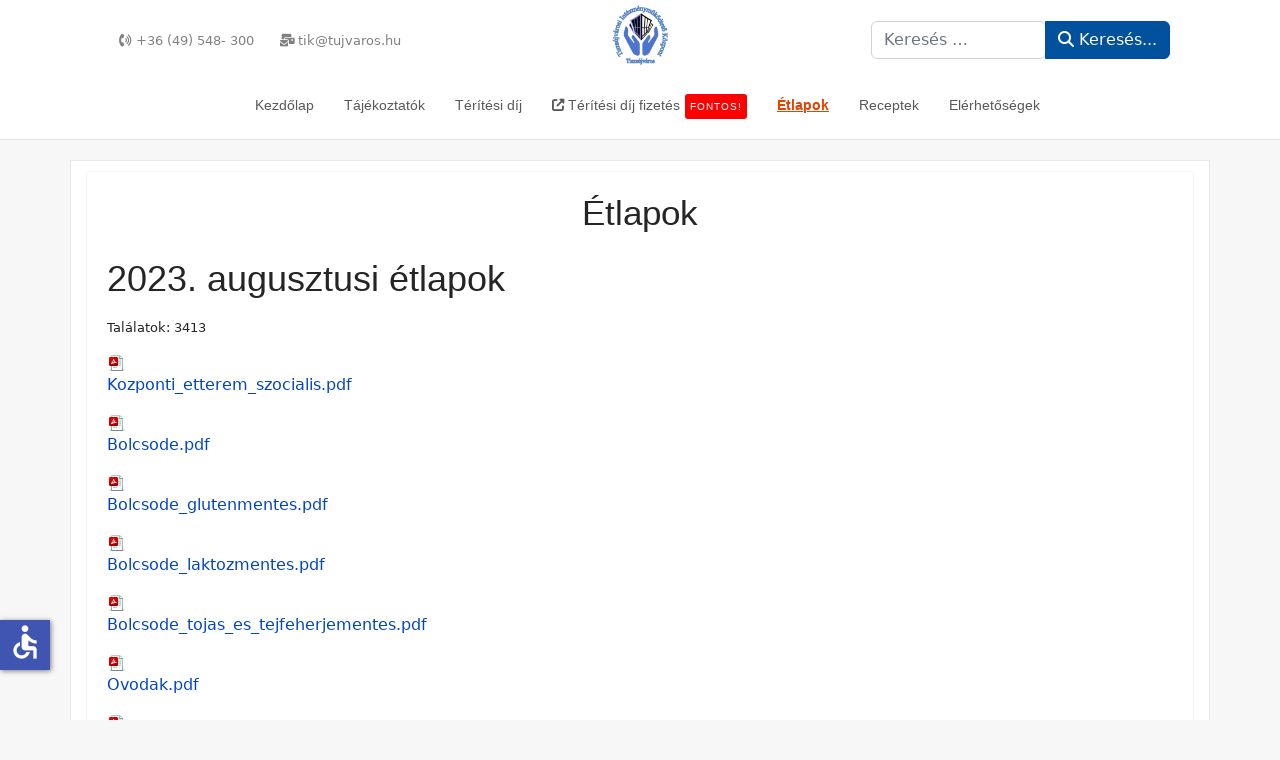

--- FILE ---
content_type: text/html; charset=utf-8
request_url: https://tik.tiszaujvaros.hu/index.php/etlapok/2023-augusztusi-etlapok
body_size: 14461
content:

<!doctype html>
<html lang="hu-hu" dir="ltr">
	<head>
		
		<meta name="viewport" content="width=device-width, initial-scale=1, shrink-to-fit=no">
		<meta charset="utf-8">
	<meta name="author" content="Admin">
	<meta name="generator" content="Joomla! - Open Source Content Management">
	<title>2023. augusztusi étlapok</title>
	<link href="/images/fvaicontv.png" rel="icon" type="image/vnd.microsoft.icon">
	<link href="https://tik.tiszaujvaros.hu/index.php/component/finder/search?format=opensearch&amp;Itemid=101" rel="search" title="OpenSearch TIK" type="application/opensearchdescription+xml">
	<link href="/media/vendor/awesomplete/css/awesomplete.css?1.1.7" rel="stylesheet">
	<link href="/media/vendor/joomla-custom-elements/css/joomla-alert.min.css?0.4.1" rel="stylesheet">
	<link href="/plugins/content/pdf_embed/assets/css/style.css" rel="stylesheet">
	<link href="/media/plg_system_jcepro/site/css/content.min.css?86aa0286b6232c4a5b58f892ce080277" rel="stylesheet">
	<link href="/templates/shaper_helixultimate/css/bootstrap.min.css" rel="stylesheet">
	<link href="/plugins/system/helixultimate/assets/css/system-j4.min.css" rel="stylesheet">
	<link href="/media/system/css/joomla-fontawesome.min.css?897f25" rel="stylesheet">
	<link href="/templates/shaper_helixultimate/css/template.css" rel="stylesheet">
	<link href="/templates/shaper_helixultimate/css/presets/default.css" rel="stylesheet">
	<link href="/components/com_sppagebuilder/assets/css/font-awesome-6.min.css?032af75ad5933f9f9a025db2a15c10bb" rel="stylesheet">
	<link href="/components/com_sppagebuilder/assets/css/font-awesome-v4-shims.css?032af75ad5933f9f9a025db2a15c10bb" rel="stylesheet">
	<link href="/components/com_sppagebuilder/assets/css/animate.min.css?032af75ad5933f9f9a025db2a15c10bb" rel="stylesheet">
	<link href="/components/com_sppagebuilder/assets/css/sppagebuilder.css?032af75ad5933f9f9a025db2a15c10bb" rel="stylesheet">
	<link href="/components/com_sppagebuilder/assets/css/magnific-popup.css" rel="stylesheet">
	<link href="/components/com_sppagebuilder/assets/css/color-switcher.css?032af75ad5933f9f9a025db2a15c10bb" rel="stylesheet">
	<style>.breadcrumb {
background: none;
justify-content: center;
}
.body-innerwrapper {
    min-height: 100vh;
    display: flex;
    flex-direction: column;
    background: #F7F7F7;
}
#sp-main-body  {
    margin-bottom: auto;
}

#sp-footer {
border-top: solid 1px #000;
}

.cc-trigger.cc-trigger-handle.cc-trigger-bottom {
    bottom: 7rem;
}
.lnpd_item_wrapper .lnpd_item_without_intro .lnpd_item_title {
color: black;
font-weight: 500;
}
.lnpd_item_wrapper .lnpd_item_without_intro .lnpd_item_title :hover{
color: red!important;
text-decoration:underline;

}
.lnpd_item_wrapper {
list-style-type: none!important;
}
.lnpd_item_date {
    color: white!important;
    background: #D21241;
    padding: 0px 5px 3px 5px;
    margin-right: 0px;
}
.article-details {
    margin-bottom: 30px;
    margin-top:10px;
    padding: 20px;
    border: 1px solid #f5f5f5;
    border-radius: 3px;
    background: #ffffff;
}
.article-list .article {
   background: #ffffff;
}
#sp-header {
box-shadow: none!important;
border-bottom: 1px solid #E4E4E4!important;
}
#sp-header-topbar .container-inner {
border-bottom: none!important;
}
.article-list .article {
padding:30px;
}

#sp-component{
background:#ffffff;

border: 1px solid #e8e8e8;
}
.float-start {
padding-right: 10px;
}
.sppb-addon-articles {
margin-bottom:10px;
}
.sppb-addon-articles .sppb-addon-article  {
margin-bottom:2px;
border-bottom:1px solid #e8e8e8;
}
.valasztas {
background:#f3f3f3;
padding-right:10px!important;
}

.justify-content-end {
justify-content: center!important;
}

#sppb-addon-3nJLQjSSRx_c9TSCDW_D_ {
     float: right;
z-index:9999;
}
.mod-finder__search{
    justify-content: center;
    display: flex;
}
.mod-visforms h1 {
font-size: 1rem;
}
.com-visforms h1 {
padding-top:20px;
font-size: 1.8rem;
}
#sp-left .sp-module {
margin-top: 5px;
background:#ffffff;
border: 1px solid #e8e8e8;
}
#sp-left {
padding: 0px 10px 0px 0px;

}
#sp-topbar {
background: #FFFFFF;
z-index:999;
}
.wf-columns .wf-column {
flex: 0;
}
.btn-primary, .sppb-btn-primary {
background:#02519C;
}

.sp-megamenu-parent .sp-dropdown li.sp-menu-item :hover {
padding-left:5px;
padding-right:5px;
background:white;
color:black!important;
}
.sp-megamenu-parent .sp-dropdown li.sp-menu-item.active>a {
color: red!important;
background:white;
padding-left:5px;
padding-right:5px;
}
.awesomplete {
width:50%;
}
.burger-icon > span {
background-color: red!important;
}
body.ltr #offcanvas-toggler.offcanvas-toggler-right {
    margin-left: 0;
}

.sp-megamenu-parent>li .sp-menu-badge {
    height: auto;
    line-height: 25px;
background:red!important;
color:white!important;
}
.sp-megamenu-parent>li.active>a, .sp-megamenu-parent>li.active:hover>a {

text-decoration: underline;
text-underline-offset:5px;
}
.sp-megamenu-parent>li.active>a, .sp-megamenu-parent>li:hover>a {
color:#E84102!important;
font-weight:bold;
}
.sp-megamenu-parent>li>a {
line-height: 50px;
}
.sp-megamenu-parent > li > span {

}
.sp-megamenu-parent > li:hover {
text-decoration: underline;
text-underline-offset:5px;
}
.sp-megamenu-parent > li.active {
color:
}
. sp-menu-item current-item active {
}
.sp-megamenu-parent .sp-dropdown li.sp-menu-item>a {
    color: #ffffff!important;
}
.modmenu .sppb-row-container {
  padding-left: 0px!important;
  padding-right: 0px!important;
}
.sppb-articles-scroller-meta-date-left span.sppb-articles-scroller-day {
    font-size: 22px;
}</style>
	<style>h1{font-family: 'Arial', sans-serif;font-size: 2.2rem;text-decoration: none;text-align: center;}
</style>
	<style>h2{font-family: 'Arial', sans-serif;font-size: 2rem;text-decoration: none;}
</style>
	<style>h3{font-family: 'Arial', sans-serif;font-size: 1.8rem;text-decoration: none;}
</style>
	<style>.sp-megamenu-parent > li > a, .sp-megamenu-parent > li > span, .sp-megamenu-parent .sp-dropdown li.sp-menu-item > a{font-family: 'Arial', sans-serif;text-decoration: none;}
</style>
	<style>.menu.nav-pills > li > a, .menu.nav-pills > li > span, .menu.nav-pills .sp-dropdown li.sp-menu-item > a{font-family: 'Arial', sans-serif;text-decoration: none;}
</style>
	<style>.logo-image {height:40px;}.logo-image-phone {height:40px;}</style>
	<style>@media(max-width: 992px) {.logo-image {height: 36px;}.logo-image-phone {height: 36px;}}</style>
	<style>@media(max-width: 576px) {.logo-image {height: 36px;}.logo-image-phone {height: 36px;}}</style>
	<style>#sp-header{ padding:0 0 0 0; }</style>
	<style>#sp-header a{color:#595959;}</style>
	<style>#sp-main-body{ background-color:#F7F7F7;padding:20px 20px 20px 20px; }</style>
	<style>@media(min-width: 1400px) {.sppb-row-container { max-width: 1320px; }}</style>
	<style>:root {--sppb-topbar-bg-color: #ffffff; --sppb-topbar-text-color: #aaaaaa; --sppb-header-bg-color: #ffffff; --sppb-logo-text-color: #2b2b2b; --sppb-menu-text-color: #252525; --sppb-menu-text-hover-color: #0345bf; --sppb-menu-text-active-color: #0345bf; --sppb-menu-dropdown-bg-color: #004b85; --sppb-menu-dropdown-text-color: #ffffff; --sppb-menu-dropdown-text-hover-color: #0345bf; --sppb-menu-dropdown-text-active-color: #0345bf; --sppb-offcanvas-menu-icon-color: #000000; --sppb-offcanvas-menu-bg-color: #ffffff; --sppb-offcanvas-menu-items-and-items-color: #252525; --sppb-offcanvas-menu-active-menu-item-color: #252525; --sppb-text-color: #252525; --sppb-bg-color: #f7f7f7; --sppb-link-color: #0345bf; --sppb-link-hover-color: #044cd0; --sppb-footer-bg-color: #424649; --sppb-footer-text-color: #ffffff; --sppb-footer-link-color: #a2a2a2; --sppb-footer-link-hover-color: #ffffff}</style>
	<script type="application/json" class="joomla-script-options new">{"joomla.jtext":{"RLTA_BUTTON_SCROLL_LEFT":"Scroll buttons to the left","RLTA_BUTTON_SCROLL_RIGHT":"Scroll buttons to the right","MOD_FINDER_SEARCH_VALUE":"Keresés &hellip;","COM_FINDER_SEARCH_FORM_LIST_LABEL":"Search Results","JLIB_JS_AJAX_ERROR_OTHER":"Hiba merült fel a JSON adatok lekérése közben: HTTP %s állapotkód.","JLIB_JS_AJAX_ERROR_PARSE":"Elemzési hiba történt a következő JSON adatok feldolgozása során:<br><code style=\"color:inherit;white-space:pre-wrap;padding:0;margin:0;border:0;background:inherit;\">%s<\/code>","ERROR":"Hiba","MESSAGE":"Üzenet","NOTICE":"Megjegyzés","WARNING":"Figyelmeztetés","JCLOSE":"Bezárás","JOK":"Rendben","JOPEN":"Megnyitás"},"data":{"breakpoints":{"tablet":991,"mobile":480},"header":{"stickyOffset":"100"}},"finder-search":{"url":"\/index.php\/component\/finder\/?task=suggestions.suggest&format=json&tmpl=component&Itemid=101"},"system.paths":{"root":"","rootFull":"https:\/\/tik.tiszaujvaros.hu\/","base":"","baseFull":"https:\/\/tik.tiszaujvaros.hu\/"},"csrf.token":"36f303b8cd43d399d7e0f64862271731","accessibility-options":{"labels":{"menuTitle":"Akadálymentesítési beállítások","increaseText":"Szövegméret növelése","decreaseText":"Szövegméret csökkentése","increaseTextSpacing":"Szövegköz növelése","decreaseTextSpacing":"Szövegköz csökkentése","invertColors":"Invertált színek","grayHues":"Szürke árnyalatok","underlineLinks":"Hivatkozások aláhúzása","bigCursor":"Nagy kurzor","readingGuide":"Olvasási útmutató","textToSpeech":"Szöveg beszéddé","speechToText":"Beszéd szöveggé","resetTitle":"Alaphelyzet","closeTitle":"Bezárás"},"icon":{"position":{"left":{"size":"0","units":"px"}},"useEmojis":false},"hotkeys":{"enabled":true,"helpTitles":true},"textToSpeechLang":["hu-HU"],"speechToTextLang":["hu-HU"]}}</script>
	<script src="/media/system/js/core.min.js?a3d8f8"></script>
	<script src="/media/vendor/jquery/js/jquery.min.js?3.7.1"></script>
	<script src="/media/legacy/js/jquery-noconflict.min.js?504da4"></script>
	<script src="/media/vendor/bootstrap/js/alert.min.js?5.3.8" type="module"></script>
	<script src="/media/vendor/bootstrap/js/button.min.js?5.3.8" type="module"></script>
	<script src="/media/vendor/bootstrap/js/carousel.min.js?5.3.8" type="module"></script>
	<script src="/media/vendor/bootstrap/js/collapse.min.js?5.3.8" type="module"></script>
	<script src="/media/vendor/bootstrap/js/dropdown.min.js?5.3.8" type="module"></script>
	<script src="/media/vendor/bootstrap/js/modal.min.js?5.3.8" type="module"></script>
	<script src="/media/vendor/bootstrap/js/offcanvas.min.js?5.3.8" type="module"></script>
	<script src="/media/vendor/bootstrap/js/popover.min.js?5.3.8" type="module"></script>
	<script src="/media/vendor/bootstrap/js/scrollspy.min.js?5.3.8" type="module"></script>
	<script src="/media/vendor/bootstrap/js/tab.min.js?5.3.8" type="module"></script>
	<script src="/media/vendor/bootstrap/js/toast.min.js?5.3.8" type="module"></script>
	<script src="/media/system/js/showon.min.js?e51227" type="module"></script>
	<script src="/media/vendor/awesomplete/js/awesomplete.min.js?1.1.7" defer></script>
	<script src="/media/com_finder/js/finder.min.js?755761" type="module"></script>
	<script src="/media/system/js/messages.min.js?9a4811" type="module"></script>
	<script src="/media/vendor/accessibility/js/accessibility.min.js?3.0.17" defer></script>
	<script src="/templates/shaper_helixultimate/js/main.js"></script>
	<script src="/components/com_sppagebuilder/assets/js/jquery.parallax.js?032af75ad5933f9f9a025db2a15c10bb"></script>
	<script src="/components/com_sppagebuilder/assets/js/sppagebuilder.js?032af75ad5933f9f9a025db2a15c10bb" defer></script>
	<script src="/components/com_sppagebuilder/assets/js/addons/text_block.js"></script>
	<script src="/components/com_sppagebuilder/assets/js/jquery.magnific-popup.min.js"></script>
	<script src="/components/com_sppagebuilder/assets/js/addons/image.js"></script>
	<script src="/components/com_sppagebuilder/assets/js/color-switcher.js?032af75ad5933f9f9a025db2a15c10bb"></script>
	<script>rltaSettings = {"switchToAccordions":true,"switchBreakPoint":576,"buttonScrollSpeed":5,"addHashToUrls":true,"rememberActive":false,"wrapButtons":false}</script>
	<script type="module">window.addEventListener("load", function() {new Accessibility(Joomla.getOptions("accessibility-options") || {});});</script>
	<script type="application/ld+json">{"@context":"https://schema.org","@graph":[{"@type":"Organization","@id":"https://tik.tiszaujvaros.hu/#/schema/Organization/base","name":"TIK","url":"https://tik.tiszaujvaros.hu/"},{"@type":"WebSite","@id":"https://tik.tiszaujvaros.hu/#/schema/WebSite/base","url":"https://tik.tiszaujvaros.hu/","name":"TIK","publisher":{"@id":"https://tik.tiszaujvaros.hu/#/schema/Organization/base"},"potentialAction":{"@type":"SearchAction","target":"https://tik.tiszaujvaros.hu/index.php/component/finder/search?q={search_term_string}&amp;Itemid=101","query-input":"required name=search_term_string"}},{"@type":"WebPage","@id":"https://tik.tiszaujvaros.hu/#/schema/WebPage/base","url":"https://tik.tiszaujvaros.hu/index.php/etlapok/2023-augusztusi-etlapok","name":"2023. augusztusi étlapok","isPartOf":{"@id":"https://tik.tiszaujvaros.hu/#/schema/WebSite/base"},"about":{"@id":"https://tik.tiszaujvaros.hu/#/schema/Organization/base"},"inLanguage":"hu-HU"},{"@type":"Article","@id":"https://tik.tiszaujvaros.hu/#/schema/com_content/article/196","name":"2023. augusztusi étlapok","headline":"2023. augusztusi étlapok","inLanguage":"hu-HU","interactionStatistic":{"@type":"InteractionCounter","userInteractionCount":3413},"isPartOf":{"@id":"https://tik.tiszaujvaros.hu/#/schema/WebPage/base"}}]}</script>
	<script>template="shaper_helixultimate";</script>
	<script>
				document.addEventListener("DOMContentLoaded", () =>{
					window.htmlAddContent = window?.htmlAddContent || "";
					if (window.htmlAddContent) {
        				document.body.insertAdjacentHTML("beforeend", window.htmlAddContent);
					}
				});
			</script>
	<script>jQuery(document).ready(function ($) {
			var stickyParentNav;
			
			function sppbStickyIt() {
				var	stickyParentNav = $("[data-sticky-it-nav='true']").parents(".sppb-section");
				
				if (typeof stickyParentNav === "undefined" || stickyParentNav.length == 0) {
					return;
				}
	
				var pos = stickyParentNav.offset();
				var stickyParentNavWrap = stickyParentNav.parents(".sppb-sticky-wrap-nav");
	
				if (stickyParentNavWrap.hasClass("sppb-sticky-wrap-nav")) {
					pos = stickyParentNavWrap.offset();
				}
	
				if (window.scrollY >= pos.top && !stickyParentNav.hasClass("sppb-sticky-it")) {
					stickyParentNav.wrap(
						'<div class="sppb-sticky-wrap-nav" style="height:' + stickyParentNav.outerHeight() + 'px;"></div>'
					);
					stickyParentNav.addClass("sppb-sticky-it");
				} else if (window.scrollY < pos.top && stickyParentNav.hasClass("sppb-sticky-it")) {
					stickyParentNav.removeClass("sppb-sticky-it");
					stickyParentNav.unwrap();
				}
			}
	
			$(window).on("scroll resize", function() {
				sppbStickyIt();
			});
			
			sppbStickyIt();
		});</script>
	<script>   </script>
	<script>  </script>
	<script>
			const initColorMode = () => {
				const colorVariableData = [];
				const sppbColorVariablePrefix = "--sppb";
				let activeColorMode = localStorage.getItem("sppbActiveColorMode") || "";
				const modes = [];

				if(!modes?.includes(activeColorMode)) {
					activeColorMode = "";
					localStorage.setItem("sppbActiveColorMode", activeColorMode);
				}

				document?.body?.setAttribute("data-sppb-color-mode", activeColorMode);

				if (!localStorage.getItem("sppbActiveColorMode")) {
					localStorage.setItem("sppbActiveColorMode", activeColorMode);
				}

				if (window.sppbColorVariables) {
					const colorVariables = typeof(window.sppbColorVariables) === "string" ? JSON.parse(window.sppbColorVariables) : window.sppbColorVariables;

					for (const colorVariable of colorVariables) {
						const { path, value } = colorVariable;
						const variable = String(path[0]).trim().toLowerCase().replaceAll(" ", "-");
						const mode = path[1];
						const variableName = `${sppbColorVariablePrefix}-${variable}`;

						if (activeColorMode === mode) {
							colorVariableData.push(`${variableName}: ${value}`);
						}
					}

					document.documentElement.style.cssText += colorVariableData.join(";");
				}
			};

			window.sppbColorVariables = [];
			
			initColorMode();

			document.addEventListener("DOMContentLoaded", initColorMode);
		</script>
<link rel="stylesheet" href=
"https://cdnjs.cloudflare.com/ajax/libs/font-awesome/6.2.0/css/all.css">
			</head>
	<body class="site helix-ultimate hu com_content com-content view-article layout-default task-none itemid-142 hu-hu ltr sticky-header layout-fluid offcanvas-init offcanvs-position-right">

		
		
		<div class="body-wrapper">
			<div class="body-innerwrapper">
								<main id="sp-main">
					
<section id="sp-topbar" >

				
	
<div class="row">
	<div id="sp-topb" class="col-lg-12 "><div class="sp-column "><div class="sp-module "><div class="sp-module-content"><div class="mod-sppagebuilder  sp-page-builder" data-module_id="110">
	<div class="page-content">
		<section id="section-id-tpmozohyUJjSdV07sbbu3" class="sppb-section sppb-section-content-center" ><div class="sppb-row-container"><div class="sppb-row sppb-align-center"><div class="sppb-row-column  " id="column-wrap-id-EkwoMWDZLoyIBuuufwLq0"><div id="column-id-EkwoMWDZLoyIBuuufwLq0" class="sppb-column " ><div class="sppb-column-addons"><div id="sppb-addon-wrapper-GdzPlYOvAKVpkAw8yEiNy" class="sppb-addon-wrapper  addon-root-button-group"><div id="sppb-addon-GdzPlYOvAKVpkAw8yEiNy" class="clearfix  "     ><div class="sppb-addon sppb-addon-button-group"><div class="sppb-addon-content"><a   id="btn-GdzPlYOvAKVpkAw8yEiNy0" class="sppb-btn  sppb-btn-link sppb-btn-rounded sppb-btn-flat"><i class="fas fa-phone-volume" aria-hidden="true"></i> +36 (49) 548- 300</a><a   id="btn-GdzPlYOvAKVpkAw8yEiNy1" class="sppb-btn  sppb-btn-link sppb-btn-rounded sppb-btn-flat"><i class="fas fa-mail-bulk" aria-hidden="true"></i> tik@tujvaros.hu</a></div></div><style type="text/css">#sppb-addon-GdzPlYOvAKVpkAw8yEiNy .sppb-btn{
box-shadow: 0 0 0 0 #FFFFFF;
}#sppb-addon-GdzPlYOvAKVpkAw8yEiNy{
}
@media (max-width: 1199.98px) {#sppb-addon-GdzPlYOvAKVpkAw8yEiNy{}}
@media (max-width: 991.98px) {#sppb-addon-GdzPlYOvAKVpkAw8yEiNy{}}
@media (max-width: 767.98px) {#sppb-addon-GdzPlYOvAKVpkAw8yEiNy{}}
@media (max-width: 575.98px) {#sppb-addon-GdzPlYOvAKVpkAw8yEiNy{}}#sppb-addon-wrapper-GdzPlYOvAKVpkAw8yEiNy{
}#sppb-addon-GdzPlYOvAKVpkAw8yEiNy .sppb-addon-title{
}</style><style type="text/css">#sppb-addon-GdzPlYOvAKVpkAw8yEiNy .sppb-addon-content{
}
@media (max-width: 1199.98px) {#sppb-addon-GdzPlYOvAKVpkAw8yEiNy .sppb-addon-content{}}
@media (max-width: 991.98px) {#sppb-addon-GdzPlYOvAKVpkAw8yEiNy .sppb-addon-content{}}
@media (max-width: 767.98px) {#sppb-addon-GdzPlYOvAKVpkAw8yEiNy .sppb-addon-content{}}
@media (max-width: 575.98px) {#sppb-addon-GdzPlYOvAKVpkAw8yEiNy .sppb-addon-content{}}#sppb-addon-GdzPlYOvAKVpkAw8yEiNy .sppb-addon-content .sppb-btn{
}
@media (max-width: 1199.98px) {#sppb-addon-GdzPlYOvAKVpkAw8yEiNy .sppb-addon-content .sppb-btn{}}
@media (max-width: 991.98px) {#sppb-addon-GdzPlYOvAKVpkAw8yEiNy .sppb-addon-content .sppb-btn{}}
@media (max-width: 767.98px) {#sppb-addon-GdzPlYOvAKVpkAw8yEiNy .sppb-addon-content .sppb-btn{}}
@media (max-width: 575.98px) {#sppb-addon-GdzPlYOvAKVpkAw8yEiNy .sppb-addon-content .sppb-btn{}}#sppb-addon-GdzPlYOvAKVpkAw8yEiNy .sppb-addon.sppb-addon-button-group{
text-align: center;
}
@media (max-width: 1199.98px) {#sppb-addon-GdzPlYOvAKVpkAw8yEiNy .sppb-addon.sppb-addon-button-group{}}
@media (max-width: 991.98px) {#sppb-addon-GdzPlYOvAKVpkAw8yEiNy .sppb-addon.sppb-addon-button-group{}}
@media (max-width: 767.98px) {#sppb-addon-GdzPlYOvAKVpkAw8yEiNy .sppb-addon.sppb-addon-button-group{}}
@media (max-width: 575.98px) {#sppb-addon-GdzPlYOvAKVpkAw8yEiNy .sppb-addon.sppb-addon-button-group{}}#sppb-addon-GdzPlYOvAKVpkAw8yEiNy #btn-GdzPlYOvAKVpkAw8yEiNy0.sppb-btn-link{
}#sppb-addon-GdzPlYOvAKVpkAw8yEiNy #btn-GdzPlYOvAKVpkAw8yEiNy0.sppb-btn-link{
font-size: 0.8rem;
}
@media (max-width: 1199.98px) {#sppb-addon-GdzPlYOvAKVpkAw8yEiNy #btn-GdzPlYOvAKVpkAw8yEiNy0.sppb-btn-link{}}
@media (max-width: 991.98px) {#sppb-addon-GdzPlYOvAKVpkAw8yEiNy #btn-GdzPlYOvAKVpkAw8yEiNy0.sppb-btn-link{}}
@media (max-width: 767.98px) {#sppb-addon-GdzPlYOvAKVpkAw8yEiNy #btn-GdzPlYOvAKVpkAw8yEiNy0.sppb-btn-link{}}
@media (max-width: 575.98px) {#sppb-addon-GdzPlYOvAKVpkAw8yEiNy #btn-GdzPlYOvAKVpkAw8yEiNy0.sppb-btn-link{}}#sppb-addon-GdzPlYOvAKVpkAw8yEiNy #btn-GdzPlYOvAKVpkAw8yEiNy0.sppb-btn-custom:hover{
}#sppb-addon-GdzPlYOvAKVpkAw8yEiNy #btn-GdzPlYOvAKVpkAw8yEiNy0.sppb-btn-link{
text-decoration:none;border-radius: 0;
color: #818181;
}#sppb-addon-GdzPlYOvAKVpkAw8yEiNy #btn-GdzPlYOvAKVpkAw8yEiNy0.sppb-btn-link:hover,#sppb-addon-GdzPlYOvAKVpkAw8yEiNy #btn-GdzPlYOvAKVpkAw8yEiNy0.sppb-btn-link:focus{
}#sppb-addon-GdzPlYOvAKVpkAw8yEiNy #btn-GdzPlYOvAKVpkAw8yEiNy1.sppb-btn-link{
}#sppb-addon-GdzPlYOvAKVpkAw8yEiNy #btn-GdzPlYOvAKVpkAw8yEiNy1.sppb-btn-link{
font-size: 0.8rem;
}
@media (max-width: 1199.98px) {#sppb-addon-GdzPlYOvAKVpkAw8yEiNy #btn-GdzPlYOvAKVpkAw8yEiNy1.sppb-btn-link{}}
@media (max-width: 991.98px) {#sppb-addon-GdzPlYOvAKVpkAw8yEiNy #btn-GdzPlYOvAKVpkAw8yEiNy1.sppb-btn-link{}}
@media (max-width: 767.98px) {#sppb-addon-GdzPlYOvAKVpkAw8yEiNy #btn-GdzPlYOvAKVpkAw8yEiNy1.sppb-btn-link{}}
@media (max-width: 575.98px) {#sppb-addon-GdzPlYOvAKVpkAw8yEiNy #btn-GdzPlYOvAKVpkAw8yEiNy1.sppb-btn-link{}}#sppb-addon-GdzPlYOvAKVpkAw8yEiNy #btn-GdzPlYOvAKVpkAw8yEiNy1.sppb-btn-custom:hover{
}#sppb-addon-GdzPlYOvAKVpkAw8yEiNy #btn-GdzPlYOvAKVpkAw8yEiNy1.sppb-btn-link{
text-decoration:none;border-radius: 0;
color: #818181;
}#sppb-addon-GdzPlYOvAKVpkAw8yEiNy #btn-GdzPlYOvAKVpkAw8yEiNy1.sppb-btn-link:hover,#sppb-addon-GdzPlYOvAKVpkAw8yEiNy #btn-GdzPlYOvAKVpkAw8yEiNy1.sppb-btn-link:focus{
}</style></div></div></div></div></div><div class="sppb-row-column  " id="column-wrap-id-dLN4dQFz8kND3uc3OBhE2"><div id="column-id-dLN4dQFz8kND3uc3OBhE2" class="sppb-column " ><div class="sppb-column-addons"><div id="sppb-addon-wrapper-50GtT6nFoO7e3LmQVnpmq" class="sppb-addon-wrapper  addon-root-image"><div id="sppb-addon-50GtT6nFoO7e3LmQVnpmq" class="clearfix  "     ><div class="sppb-addon sppb-addon-single-image   sppb-addon-image-shape"><div class="sppb-addon-content"><div class="sppb-addon-single-image-container"><a href="/index.php" ><img class="sppb-img-responsive " src="/images/2023/12/18/logo1.png"  alt="Tiszaújváros logó" title=""   /></a></div></div></div><style type="text/css">#sppb-addon-50GtT6nFoO7e3LmQVnpmq{
box-shadow: 0 0 0 0 #FFFFFF;
}#sppb-addon-50GtT6nFoO7e3LmQVnpmq{
}
@media (max-width: 1199.98px) {#sppb-addon-50GtT6nFoO7e3LmQVnpmq{}}
@media (max-width: 991.98px) {#sppb-addon-50GtT6nFoO7e3LmQVnpmq{}}
@media (max-width: 767.98px) {#sppb-addon-50GtT6nFoO7e3LmQVnpmq{}}
@media (max-width: 575.98px) {#sppb-addon-50GtT6nFoO7e3LmQVnpmq{}}#sppb-addon-wrapper-50GtT6nFoO7e3LmQVnpmq{
}#sppb-addon-50GtT6nFoO7e3LmQVnpmq .sppb-addon-title{
}</style><style type="text/css">#sppb-addon-50GtT6nFoO7e3LmQVnpmq .sppb-addon-single-image-container img{
border-radius: 0px;
}#sppb-addon-50GtT6nFoO7e3LmQVnpmq img{
width: 56px;max-width: 56px;
height: 60px;
}
@media (max-width: 1199.98px) {#sppb-addon-50GtT6nFoO7e3LmQVnpmq img{}}
@media (max-width: 991.98px) {#sppb-addon-50GtT6nFoO7e3LmQVnpmq img{}}
@media (max-width: 767.98px) {#sppb-addon-50GtT6nFoO7e3LmQVnpmq img{}}
@media (max-width: 575.98px) {#sppb-addon-50GtT6nFoO7e3LmQVnpmq img{}}#sppb-addon-50GtT6nFoO7e3LmQVnpmq .sppb-addon-single-image-container{
border-radius: 0px;
}#sppb-addon-50GtT6nFoO7e3LmQVnpmq{
text-align: center;
}
@media (max-width: 1199.98px) {#sppb-addon-50GtT6nFoO7e3LmQVnpmq{}}
@media (max-width: 991.98px) {#sppb-addon-50GtT6nFoO7e3LmQVnpmq{}}
@media (max-width: 767.98px) {#sppb-addon-50GtT6nFoO7e3LmQVnpmq{}}
@media (max-width: 575.98px) {#sppb-addon-50GtT6nFoO7e3LmQVnpmq{}}</style></div></div></div></div></div><div class="sppb-row-column  " id="column-wrap-id-x2VtldeLUDAZQSGx6-OxR"><div id="column-id-x2VtldeLUDAZQSGx6-OxR" class="sppb-column " ><div class="sppb-column-addons"><div id="sppb-addon-wrapper-zx4105njkKZj7fXMDzpm7" class="sppb-addon-wrapper  addon-root-module"><div id="sppb-addon-zx4105njkKZj7fXMDzpm7" class="clearfix  "     ><div class="sppb-addon sppb-addon-module "><div class="sppb-addon-content"><div class="sp-module "><div class="sp-module-content">
<form class="mod-finder js-finder-searchform form-search" action="/index.php/component/finder/search?Itemid=101" method="get" role="search">
    <label for="mod-finder-searchword111" class="visually-hidden finder">Keresés...</label><div class="mod-finder__search input-group"><input type="text" name="q" id="mod-finder-searchword111" class="js-finder-search-query form-control" value="" placeholder="Keresés &hellip;"><button class="btn btn-primary" type="submit"><span class="icon-search icon-white" aria-hidden="true"></span> Keresés...</button></div>
            <input type="hidden" name="Itemid" value="101"></form>
</div></div></div></div><style type="text/css">#sppb-addon-zx4105njkKZj7fXMDzpm7{
box-shadow: 0 0 0 0 #FFFFFF;
}#sppb-addon-zx4105njkKZj7fXMDzpm7{
}
@media (max-width: 1199.98px) {#sppb-addon-zx4105njkKZj7fXMDzpm7{}}
@media (max-width: 991.98px) {#sppb-addon-zx4105njkKZj7fXMDzpm7{}}
@media (max-width: 767.98px) {#sppb-addon-zx4105njkKZj7fXMDzpm7{}}
@media (max-width: 575.98px) {#sppb-addon-zx4105njkKZj7fXMDzpm7{}}#sppb-addon-wrapper-zx4105njkKZj7fXMDzpm7{
}#sppb-addon-zx4105njkKZj7fXMDzpm7 .sppb-addon-title{
}</style><style type="text/css"></style></div></div></div></div></div></div></div></section><style type="text/css">.sp-page-builder .page-content #section-id-1700817818748{background-color:#424649;box-shadow:0px 0px 0px 0px #FFFFFF;}.sp-page-builder .page-content #section-id-1700817818748{padding-top:43px;padding-right:3px;padding-bottom:42px;padding-left:0px;margin-top:0px;margin-right:0px;margin-bottom:0px;margin-left:0px;}#section-id-1700817818748 > .sppb-row-container > .sppb-row {margin-left:-2.5px;margin-right:-2.5px;}#section-id-1700817818748 >.sppb-row-container > .sppb-row > div{padding-left:2.5px;padding-right:2.5px;}#section-id-1700817818748 > .sppb-container-inner > .sppb-nested-row{margin-left:-2.5px;margin-right:-2.5px;}#section-id-1700817818748 > .sppb-container-inner > .sppb-nested-row > div{padding-left:2.5px;padding-right:2.5px;}#column-id-1700817818753{padding-top:15px;padding-right:15px;padding-bottom:15px;padding-left:15px;}#column-wrap-id-1700817818753{max-width:100%;flex-basis:100%;}@media (max-width:1199.98px) {#column-wrap-id-1700817818753{max-width:100%;flex-basis:100%;}}@media (max-width:991.98px) {#column-wrap-id-1700817818753{max-width:100%;flex-basis:100%;}}@media (max-width:767.98px) {#column-wrap-id-1700817818753{max-width:100%;flex-basis:100%;}}@media (max-width:575.98px) {#column-wrap-id-1700817818753{max-width:100%;flex-basis:100%;}}#column-wrap-id-1700817818964{max-width:33.333333%;flex-basis:33.333333%;margin-top:0px;margin-right:0px;margin-bottom:10px;margin-left:0px;}@media (max-width:1199.98px) {#column-wrap-id-1700817818964{max-width:33.333333%;flex-basis:33.333333%;}}@media (max-width:991.98px) {#column-wrap-id-1700817818964{max-width:40%;flex-basis:40%;}}@media (max-width:767.98px) {#column-wrap-id-1700817818964{max-width:50%;flex-basis:50%;}}@media (max-width:575.98px) {#column-wrap-id-1700817818964{max-width:100%;flex-basis:100%;}}#column-wrap-id-1700817818965{max-width:33.333333%;flex-basis:33.333333%;margin-top:0px;margin-right:0px;margin-bottom:10px;margin-left:0px;}@media (max-width:1199.98px) {#column-wrap-id-1700817818965{max-width:33.333333%;flex-basis:33.333333%;}}@media (max-width:991.98px) {#column-wrap-id-1700817818965{max-width:40%;flex-basis:40%;}}@media (max-width:767.98px) {#column-wrap-id-1700817818965{max-width:50%;flex-basis:50%;}}@media (max-width:575.98px) {#column-wrap-id-1700817818965{max-width:100%;flex-basis:100%;}}#column-wrap-id-1700817819021{max-width:33.333333%;flex-basis:33.333333%;margin-top:0px;margin-right:0px;margin-bottom:10px;margin-left:0px;}@media (max-width:1199.98px) {#column-wrap-id-1700817819021{max-width:33.333333%;flex-basis:33.333333%;}}@media (max-width:991.98px) {#column-wrap-id-1700817819021{max-width:20%;flex-basis:20%;}}@media (max-width:767.98px) {#column-wrap-id-1700817819021{max-width:100%;flex-basis:100%;}}@media (max-width:575.98px) {#column-wrap-id-1700817819021{max-width:100%;flex-basis:100%;}}#column-id-1700817819022{box-shadow:0 0 0 0 #FFFFFF;}#column-wrap-id-1700817819022{max-width:100%;flex-basis:100%;}@media (max-width:1199.98px) {#column-wrap-id-1700817819022{max-width:100%;flex-basis:100%;}}@media (max-width:991.98px) {#column-wrap-id-1700817819022{max-width:100%;flex-basis:100%;}}@media (max-width:767.98px) {#column-wrap-id-1700817819022{max-width:100%;flex-basis:100%;}}@media (max-width:575.98px) {#column-wrap-id-1700817819022{max-width:100%;flex-basis:100%;}}.sp-page-builder .page-content #section-id-tpmozohyUJjSdV07sbbu3{box-shadow:0px 0px 0px 0px #FFFFFF;}.sp-page-builder .page-content #section-id-tpmozohyUJjSdV07sbbu3{padding-top:5px;padding-right:0px;padding-bottom:5px;padding-left:0px;margin-top:0px;margin-right:0px;margin-bottom:0px;margin-left:0px;}#column-wrap-id-EkwoMWDZLoyIBuuufwLq0{max-width:33.333333%;flex-basis:33.333333%;}@media (max-width:1199.98px) {#column-wrap-id-EkwoMWDZLoyIBuuufwLq0{max-width:33.333333%;flex-basis:33.333333%;}}@media (max-width:991.98px) {#column-wrap-id-EkwoMWDZLoyIBuuufwLq0{max-width:45%;flex-basis:45%;}}@media (max-width:767.98px) {#column-wrap-id-EkwoMWDZLoyIBuuufwLq0{max-width:100%;flex-basis:100%;}}@media (max-width:575.98px) {#column-wrap-id-EkwoMWDZLoyIBuuufwLq0{max-width:100%;flex-basis:100%;}}#column-wrap-id-dLN4dQFz8kND3uc3OBhE2{max-width:33.333333%;flex-basis:33.333333%;margin-top:0px;margin-right:0px;margin-bottom:10px;margin-left:0px;}@media (max-width:1199.98px) {#column-wrap-id-dLN4dQFz8kND3uc3OBhE2{max-width:33.333333%;flex-basis:33.333333%;}}@media (max-width:991.98px) {#column-wrap-id-dLN4dQFz8kND3uc3OBhE2{max-width:10%;flex-basis:10%;}}@media (max-width:767.98px) {#column-wrap-id-dLN4dQFz8kND3uc3OBhE2{max-width:100%;flex-basis:100%;}}@media (max-width:575.98px) {#column-wrap-id-dLN4dQFz8kND3uc3OBhE2{max-width:100%;flex-basis:100%;}}#column-wrap-id-x2VtldeLUDAZQSGx6-OxR{max-width:33.333333%;flex-basis:33.333333%;}@media (max-width:1199.98px) {#column-wrap-id-x2VtldeLUDAZQSGx6-OxR{max-width:33.333333%;flex-basis:33.333333%;}}@media (max-width:991.98px) {#column-wrap-id-x2VtldeLUDAZQSGx6-OxR{max-width:45%;flex-basis:45%;}}@media (max-width:767.98px) {#column-wrap-id-x2VtldeLUDAZQSGx6-OxR{max-width:100%;flex-basis:100%;}}@media (max-width:575.98px) {#column-wrap-id-x2VtldeLUDAZQSGx6-OxR{max-width:100%;flex-basis:100%;}}</style>	</div>
</div></div></div></div></div></div>
				
	</section>

<header id="sp-header" >

						<div class="container">
				<div class="container-inner">
			
	
<div class="row">
	<div id="sp-menu" class="col-lg-12 "><div class="sp-column  d-flex align-items-center justify-content-end"><nav class="sp-megamenu-wrapper d-flex" role="navigation" aria-label="navigation"><a id="offcanvas-toggler" aria-label="Menu" class="offcanvas-toggler-right d-flex d-lg-none" href="#"><div class="burger-icon" aria-hidden="true"><span></span><span></span><span></span></div></a><ul class="sp-megamenu-parent menu-animation-fade-up d-none d-lg-block"><li class="sp-menu-item"><a   href="/index.php"  >Kezdőlap</a></li><li class="sp-menu-item"><a   href="/index.php/tajekoztatok"  >Tájékoztatók</a></li><li class="sp-menu-item"><a   href="/index.php/teritesi-dij"  >Térítési díj</a></li><li class="sp-menu-item"><a  rel="noopener noreferrer" href="https://menza.tiszaujvaros.hu/" target="_blank"  ><span class="fas fa-external-link-alt"></span> Térítési díj fizetés<span class="sp-menu-badge sp-menu-badge-right" style="background-color: #FF0000;color: #FFFFFF;">Fontos!</span></a></li><li class="sp-menu-item current-item active"><a aria-current="page"  href="/index.php/etlapok"  >Étlapok</a></li><li class="sp-menu-item"><a   href="/index.php/receptek"  >Receptek</a></li><li class="sp-menu-item"><a   href="/index.php/szervezeti-felepites"  >Elérhetőségek</a></li></ul></nav></div></div></div>
							</div>
			</div>
			
	</header>

<section id="sp-section-3" class="lefsid">

				
	
<div class="row">
	<div id="sp-title" class="col-lg-12 "><div class="sp-column "></div></div></div>
				
	</section>

<section id="sp-main-body" >

										<div class="container">
					<div class="container-inner">
						
	
<div class="row">
	
<div id="sp-component" class="col-lg-12 ">
	<div class="sp-column ">
		<div id="system-message-container" aria-live="polite">
	</div>


		
		<div class="article-details " itemscope itemtype="https://schema.org/Article">
	<meta itemprop="inLanguage" content="hu-HU">
			<div class="page-header">
			<h1>Étlapok</h1>
		</div>
			
	
					
		
		
		<div class="article-header">
					<h2 itemprop="headline">
				2023. augusztusi étlapok			</h2>
									</div>
		<div class="article-can-edit d-flex flex-wrap justify-content-between">
				</div>
				<div class="article-info">

	
		
		
		
		
		
		
	
			
		
					<span class="hits">
	<meta itemprop="interactionCount" content="UserPageVisits:3413">
	Találatok: 3413</span>
				
			</div>
		
		
			
		
		
	
	<div itemprop="articleBody">
		<p><a class="wf_file" href="/images/stories/etlap/2023/08/Kozponti_etterem_szocialis.pdf" target="_blank"><img class="wf_file_icon" style="border: 0px; vertical-align: middle; max-width: inherit;" src="/media/jce/icons/pdf.png" alt="pdf" /><span class="wf_file_text">Kozponti_etterem_szocialis.pdf</span></a></p>
<p><a class="wf_file" href="/images/stories/etlap/2023/08/Bolcsode.pdf" target="_blank"><img class="wf_file_icon" style="border: 0px; vertical-align: middle; max-width: inherit;" src="/media/jce/icons/pdf.png" alt="pdf" /><span class="wf_file_text">Bolcsode.pdf</span></a></p>
<p><a class="wf_file" href="/images/stories/etlap/2023/08/Bolcsode_glutenmentes.pdf" target="_blank"><img class="wf_file_icon" style="border: 0px; vertical-align: middle; max-width: inherit;" src="/media/jce/icons/pdf.png" alt="pdf" /><span class="wf_file_text">Bolcsode_glutenmentes.pdf</span></a></p>
<p><a class="wf_file" href="/images/stories/etlap/2023/08/Bolcsode_laktozmentes.pdf" target="_blank"><img class="wf_file_icon" style="border: 0px; vertical-align: middle; max-width: inherit;" src="/media/jce/icons/pdf.png" alt="pdf" /><span class="wf_file_text">Bolcsode_laktozmentes.pdf</span></a></p>
<p><a class="wf_file" href="/images/stories/etlap/2023/08/Bolcsode_tojas_es_tejfeherjementes.pdf" target="_blank"><img class="wf_file_icon" style="border: 0px; vertical-align: middle; max-width: inherit;" src="/media/jce/icons/pdf.png" alt="pdf" /><span class="wf_file_text">Bolcsode_tojas_es_tejfeherjementes.pdf</span></a></p>
<p><a class="wf_file" href="/images/stories/etlap/2023/08/Ovodak.pdf" target="_blank"><img class="wf_file_icon" style="border: 0px; vertical-align: middle; max-width: inherit;" src="/media/jce/icons/pdf.png" alt="pdf" /><span class="wf_file_text">Ovodak.pdf</span></a></p>
<p><a class="wf_file" href="/images/stories/etlap/2023/08/Ovodak_foldimogyoro_es_szojababmentes_es_glutenmentes.pdf" target="_blank"><img class="wf_file_icon" style="border: 0px; vertical-align: middle; max-width: inherit;" src="/media/jce/icons/pdf.png" alt="pdf" /><span class="wf_file_text">Ovodak_foldimogyoro_es_szojababmentes_es_glutenmentes.pdf</span></a></p>
<p><a class="wf_file" href="/images/stories/etlap/2023/08/Ovodak_glutenmentes.pdf" target="_blank"><img class="wf_file_icon" style="border: 0px; vertical-align: middle; max-width: inherit;" src="/media/jce/icons/pdf.png" alt="pdf" /><span class="wf_file_text">Ovodak_glutenmentes.pdf</span></a></p>
<p><a class="wf_file" href="/images/stories/etlap/2023/08/Ovodak_laktozmentes.pdf" target="_blank"><img class="wf_file_icon" style="border: 0px; vertical-align: middle; max-width: inherit;" src="/media/jce/icons/pdf.png" alt="pdf" /><span class="wf_file_text">Ovodak_laktozmentes.pdf</span></a></p>
<p><a class="wf_file" href="/images/stories/etlap/2023/08/Ovodak_tejmentes.pdf" target="_blank"><img class="wf_file_icon" style="border: 0px; vertical-align: middle; max-width: inherit;" src="/media/jce/icons/pdf.png" alt="pdf" /><span class="wf_file_text">Ovodak_tejmentes.pdf</span></a></p>
<p><a class="wf_file" href="/images/stories/etlap/2023/08/Ovodak_tej_es_tojasmentes.pdf" target="_blank"><img class="wf_file_icon" style="border: 0px; vertical-align: middle; max-width: inherit;" src="/media/jce/icons/pdf.png" alt="pdf" /><span class="wf_file_text">Ovodak_tej_es_tojasmentes.pdf</span></a></p>
<p><a class="wf_file" href="/images/stories/etlap/2023/08/Ovodak_tojasmentes.pdf" target="_blank"><img class="wf_file_icon" style="border: 0px; vertical-align: middle; max-width: inherit;" src="/media/jce/icons/pdf.png" alt="pdf" /><span class="wf_file_text">Ovodak_tojasmentes.pdf</span></a></p>
<p><a class="wf_file" href="/images/stories/etlap/2023/08/Szederinda_ovoda.pdf" target="_blank"><img class="wf_file_icon" style="border: 0px; vertical-align: middle; max-width: inherit;" src="/media/jce/icons/pdf.png" alt="pdf" /><span class="wf_file_text">Szederinda_ovoda.pdf</span></a></p>
<p><a class="wf_file" href="/images/stories/etlap/2023/08/Gondozohaz.pdf" target="_blank"><img class="wf_file_icon" style="border: 0px; vertical-align: middle; max-width: inherit;" src="/media/jce/icons/pdf.png" alt="pdf" /><span class="wf_file_text">Gondozohaz.pdf</span></a></p>
<p><a class="wf_file" href="/images/stories/etlap/2023/08/Gondozohaz_cukorbeteg.pdf" target="_blank"><img class="wf_file_icon" style="border: 0px; vertical-align: middle; max-width: inherit;" src="/media/jce/icons/pdf.png" alt="pdf" /><span class="wf_file_text">Gondozohaz_cukorbeteg.pdf</span></a></p>
<p><a class="wf_file" href="/images/stories/etlap/2023/08/Gondozohaz_epebeteg.pdf" target="_blank"><img class="wf_file_icon" style="border: 0px; vertical-align: middle; max-width: inherit;" src="/media/jce/icons/pdf.png" alt="pdf" /><span class="wf_file_text">Gondozohaz_epebeteg.pdf</span></a></p>
<p><a class="wf_file" href="/images/stories/etlap/2023/08/Gondozohaz_tejmentes_epes.pdf" target="_blank"><img class="wf_file_icon" style="border: 0px; vertical-align: middle; max-width: inherit;" src="/media/jce/icons/pdf.png" alt="pdf" /><span class="wf_file_text">Gondozohaz_tejmentes_epes.pdf</span></a></p>
<p><a class="wf_file" href="/images/stories/etlap/2023/08/Tiszaszederkenyi_Idosek_Klubja.pdf" target="_blank"><img class="wf_file_icon" style="border: 0px; vertical-align: middle; max-width: inherit;" src="/media/jce/icons/pdf.png" alt="pdf" /><span class="wf_file_text">Tiszaszederkenyi_Idosek_Klubja.pdf</span></a></p> 	</div>

	
	
	
			
		
	

	
				</div>

			</div>
</div>
</div>
											</div>
				</div>
						
	</section>

<footer id="sp-footer" >

						<div class="container">
				<div class="container-inner">
			
	
<div class="row">
	<div id="sp-footer1" class="col-lg-12 "><div class="sp-column "><div class="sp-module "><div class="sp-module-content"><div class="mod-sppagebuilder  sp-page-builder" data-module_id="112">
	<div class="page-content">
		<section id="section-id-1700817818748" class="sppb-section" ><div class="sppb-row-container"><div class="sppb-row"><div class="sppb-row-column  " id="column-wrap-id-1700817818753"><div id="column-id-1700817818753" class="sppb-column " ><div class="sppb-column-addons"><div id="sppb-addon-wrapper-1700825949522" class="sppb-addon-wrapper  addon-root-navigation"><div id="sppb-addon-1700825949522" class="clearfix  "     ><div class="sppb-link-list-wrap sppb-link-list-nav sppb-nav-align-center"  ><nav role="navigation" aria-label="Menu"><ul id="nav-menu"><li class=""><a href="https://www.tiszaujvaros.hu" aria-label="Tiszaújváros oldal" target="_blank"><i class="fas fa-external-link-alt" aria-hidden="true"></i> www.tiszaujvaros.hu</a></li><li class=""><a href="http://varoshaza.tiszaujvaros.hu" aria-label="Hivatal nyitó oldala" target="_blank"><i class="fas fa-external-link-alt" aria-hidden="true"></i> Polgármesteri Hivatal oldala</a></li><li class=""><a href="http://otr.tujvaros.hu" aria-label="Testületi oldal nyito lapja" target="_blank"><i class="fas fa-external-link-alt" aria-hidden="true"></i> Tiszaújváros Város Képviselő- testülete</a></li><li class=""><a href="https://njt.hu/" aria-label="Nemzeti Jogszabálytár portál nyitó oldala" target="_blank"><i class="fas fa-external-link-alt" aria-hidden="true"></i> Nemzeti Jogszabálytár</a></li></ul></nav></div><style type="text/css">#sppb-addon-1700825949522{
}#sppb-addon-1700825949522{
}
@media (max-width: 1199.98px) {#sppb-addon-1700825949522{}}
@media (max-width: 991.98px) {#sppb-addon-1700825949522{}}
@media (max-width: 767.98px) {#sppb-addon-1700825949522{}}
@media (max-width: 575.98px) {#sppb-addon-1700825949522{}}#sppb-addon-wrapper-1700825949522{
}
@media (max-width: 1199.98px) {#sppb-addon-wrapper-1700825949522{}}
@media (max-width: 991.98px) {#sppb-addon-wrapper-1700825949522{}}
@media (max-width: 767.98px) {#sppb-addon-wrapper-1700825949522{}}
@media (max-width: 575.98px) {#sppb-addon-wrapper-1700825949522{}}#sppb-addon-1700825949522 .sppb-addon-title{
}</style><style type="text/css">#sppb-addon-1700825949522 li a{
background-color: #ff8e00;
color: #ffffff;
margin-top: 0px;
margin-right: 2px;
margin-bottom: 3px;
margin-left: 2px;
padding-top: 5px;
padding-right: 15px;
padding-bottom: 5px;
padding-left: 15px;
border-radius: 4px;
}
@media (max-width: 1199.98px) {#sppb-addon-1700825949522 li a{}}
@media (max-width: 991.98px) {#sppb-addon-1700825949522 li a{margin-top: 5px;
margin-right: 5px;
margin-bottom: 5px;
margin-left: 5px;}}
@media (max-width: 767.98px) {#sppb-addon-1700825949522 li a{margin-top: 5px;
margin-right: 5px;
margin-bottom: 5px;
margin-left: 5px;}}
@media (max-width: 575.98px) {#sppb-addon-1700825949522 li a{}}#sppb-addon-1700825949522 li a{
}
@media (max-width: 1199.98px) {#sppb-addon-1700825949522 li a{}}
@media (max-width: 991.98px) {#sppb-addon-1700825949522 li a{}}
@media (max-width: 767.98px) {#sppb-addon-1700825949522 li a{}}
@media (max-width: 575.98px) {#sppb-addon-1700825949522 li a{}}#sppb-addon-1700825949522 li a:hover{
background-color: #ffffff;
color: #ff8e00;
}#sppb-addon-1700825949522 li.sppb-active a{
background-color: #3366FF;
color: #FFFFFF;
}#sppb-addon-1700825949522 li a i{
}
@media (max-width: 1199.98px) {#sppb-addon-1700825949522 li a i{}}
@media (max-width: 991.98px) {#sppb-addon-1700825949522 li a i{}}
@media (max-width: 767.98px) {#sppb-addon-1700825949522 li a i{}}
@media (max-width: 575.98px) {#sppb-addon-1700825949522 li a i{}}#sppb-addon-1700825949522 .sppb-responsive-bars{
background-color: #F5F5F5;
}#sppb-addon-1700825949522 .sppb-responsive-bars.open{
background-color: #3366FF;
}#sppb-addon-1700825949522 .sppb-responsive-bar{
color: #3366FF;
}#sppb-addon-1700825949522 .sppb-responsive-bars.open .sppb-responsive-bar{
color: #FFFFFF;
}</style></div></div><div id="sppb-addon-wrapper-1700826368403" class="sppb-addon-wrapper  addon-root-divider"><div id="sppb-addon-1700826368403" class="clearfix  "     ><div class="sppb-addon-divider-wrap divider-position"><div class="sppb-divider sppb-divider-border " role="none"></div></div><style type="text/css">#sppb-addon-1700826368403{
}#sppb-addon-1700826368403{
}
@media (max-width: 1199.98px) {#sppb-addon-1700826368403{}}
@media (max-width: 991.98px) {#sppb-addon-1700826368403{}}
@media (max-width: 767.98px) {#sppb-addon-1700826368403{}}
@media (max-width: 575.98px) {#sppb-addon-1700826368403{}}#sppb-addon-wrapper-1700826368403{
}
@media (max-width: 1199.98px) {#sppb-addon-wrapper-1700826368403{}}
@media (max-width: 991.98px) {#sppb-addon-wrapper-1700826368403{}}
@media (max-width: 767.98px) {#sppb-addon-wrapper-1700826368403{}}
@media (max-width: 575.98px) {#sppb-addon-wrapper-1700826368403{}}#sppb-addon-1700826368403 .sppb-addon-title{
}</style><style type="text/css">#sppb-addon-1700826368403 .divider-position{
}#sppb-addon-1700826368403 .sppb-divider{
margin-top: 20px;
margin-bottom: 10px;
border-bottom-width: 1px;
border-bottom-style: solid;
border-bottom-color: #cccccc;
}
@media (max-width: 1199.98px) {#sppb-addon-1700826368403 .sppb-divider{}}
@media (max-width: 991.98px) {#sppb-addon-1700826368403 .sppb-divider{}}
@media (max-width: 767.98px) {#sppb-addon-1700826368403 .sppb-divider{}}
@media (max-width: 575.98px) {#sppb-addon-1700826368403 .sppb-divider{}}</style></div></div></div></div></div><div class="sppb-row-column  " id="column-wrap-id-1700817818964"><div id="column-id-1700817818964" class="sppb-column " ><div class="sppb-column-addons"><div id="sppb-addon-wrapper-TQ_toOUq2GnQ_Jg8oB0OH" class="sppb-addon-wrapper  addon-root-text-block"><div id="sppb-addon-TQ_toOUq2GnQ_Jg8oB0OH" class="clearfix  "     ><div class="sppb-addon sppb-addon-text-block " ><div class="sppb-addon-content  "><p style="text-align: center;">Tiszaújvárosi Intézményműködtető Központ<br />3580 Tiszaújváros, Bethlen G. út 7.<br /><br /><span style="color: #ffffff; background-color: #ff8e00;">&nbsp;Telefon:&nbsp;</span> +36 49 548 300<br /><span style="color: #ffffff; background-color: #ff8e00;">&nbsp;E-mail:&nbsp;</span><a href="mailto:tik@tujvaros.hu">tik@tujvaros.hu</a></p></div></div><style type="text/css">#sppb-addon-TQ_toOUq2GnQ_Jg8oB0OH{
}#sppb-addon-TQ_toOUq2GnQ_Jg8oB0OH{
color: #ffffff;
}
@media (max-width: 1199.98px) {#sppb-addon-TQ_toOUq2GnQ_Jg8oB0OH{}}
@media (max-width: 991.98px) {#sppb-addon-TQ_toOUq2GnQ_Jg8oB0OH{}}
@media (max-width: 767.98px) {#sppb-addon-TQ_toOUq2GnQ_Jg8oB0OH{}}
@media (max-width: 575.98px) {#sppb-addon-TQ_toOUq2GnQ_Jg8oB0OH{}}#sppb-addon-wrapper-TQ_toOUq2GnQ_Jg8oB0OH{
}
@media (max-width: 1199.98px) {#sppb-addon-wrapper-TQ_toOUq2GnQ_Jg8oB0OH{}}
@media (max-width: 991.98px) {#sppb-addon-wrapper-TQ_toOUq2GnQ_Jg8oB0OH{}}
@media (max-width: 767.98px) {#sppb-addon-wrapper-TQ_toOUq2GnQ_Jg8oB0OH{}}
@media (max-width: 575.98px) {#sppb-addon-wrapper-TQ_toOUq2GnQ_Jg8oB0OH{}}#sppb-addon-TQ_toOUq2GnQ_Jg8oB0OH a {
	color: #ffffff;
}
#sppb-addon-TQ_toOUq2GnQ_Jg8oB0OH a:hover,
#sppb-addon-TQ_toOUq2GnQ_Jg8oB0OH a:focus,
#sppb-addon-TQ_toOUq2GnQ_Jg8oB0OH a:active {
	color: #ffac00;
}
#sppb-addon-TQ_toOUq2GnQ_Jg8oB0OH .sppb-addon-title{
}</style><style type="text/css">#sppb-addon-TQ_toOUq2GnQ_Jg8oB0OH .sppb-addon-text-block{
}
@media (max-width: 1199.98px) {#sppb-addon-TQ_toOUq2GnQ_Jg8oB0OH .sppb-addon-text-block{}}
@media (max-width: 991.98px) {#sppb-addon-TQ_toOUq2GnQ_Jg8oB0OH .sppb-addon-text-block{}}
@media (max-width: 767.98px) {#sppb-addon-TQ_toOUq2GnQ_Jg8oB0OH .sppb-addon-text-block{text-align: center;}}
@media (max-width: 575.98px) {#sppb-addon-TQ_toOUq2GnQ_Jg8oB0OH .sppb-addon-text-block{}}#sppb-addon-TQ_toOUq2GnQ_Jg8oB0OH .sppb-addon-text-block .sppb-addon-content{
}
@media (max-width: 1199.98px) {#sppb-addon-TQ_toOUq2GnQ_Jg8oB0OH .sppb-addon-text-block .sppb-addon-content{}}
@media (max-width: 991.98px) {#sppb-addon-TQ_toOUq2GnQ_Jg8oB0OH .sppb-addon-text-block .sppb-addon-content{}}
@media (max-width: 767.98px) {#sppb-addon-TQ_toOUq2GnQ_Jg8oB0OH .sppb-addon-text-block .sppb-addon-content{}}
@media (max-width: 575.98px) {#sppb-addon-TQ_toOUq2GnQ_Jg8oB0OH .sppb-addon-text-block .sppb-addon-content{}}#sppb-addon-TQ_toOUq2GnQ_Jg8oB0OH .sppb-textblock-column{
}#sppb-addon-TQ_toOUq2GnQ_Jg8oB0OH .sppb-addon-text-block .sppb-addon-content h1,#sppb-addon-TQ_toOUq2GnQ_Jg8oB0OH .sppb-addon-text-block .sppb-addon-content h2,#sppb-addon-TQ_toOUq2GnQ_Jg8oB0OH .sppb-addon-text-block .sppb-addon-content h3,#sppb-addon-TQ_toOUq2GnQ_Jg8oB0OH .sppb-addon-text-block .sppb-addon-content h4,#sppb-addon-TQ_toOUq2GnQ_Jg8oB0OH .sppb-addon-text-block .sppb-addon-content h5,#sppb-addon-TQ_toOUq2GnQ_Jg8oB0OH .sppb-addon-text-block .sppb-addon-content h6{
}
@media (max-width: 1199.98px) {#sppb-addon-TQ_toOUq2GnQ_Jg8oB0OH .sppb-addon-text-block .sppb-addon-content h1,#sppb-addon-TQ_toOUq2GnQ_Jg8oB0OH .sppb-addon-text-block .sppb-addon-content h2,#sppb-addon-TQ_toOUq2GnQ_Jg8oB0OH .sppb-addon-text-block .sppb-addon-content h3,#sppb-addon-TQ_toOUq2GnQ_Jg8oB0OH .sppb-addon-text-block .sppb-addon-content h4,#sppb-addon-TQ_toOUq2GnQ_Jg8oB0OH .sppb-addon-text-block .sppb-addon-content h5,#sppb-addon-TQ_toOUq2GnQ_Jg8oB0OH .sppb-addon-text-block .sppb-addon-content h6{}}
@media (max-width: 991.98px) {#sppb-addon-TQ_toOUq2GnQ_Jg8oB0OH .sppb-addon-text-block .sppb-addon-content h1,#sppb-addon-TQ_toOUq2GnQ_Jg8oB0OH .sppb-addon-text-block .sppb-addon-content h2,#sppb-addon-TQ_toOUq2GnQ_Jg8oB0OH .sppb-addon-text-block .sppb-addon-content h3,#sppb-addon-TQ_toOUq2GnQ_Jg8oB0OH .sppb-addon-text-block .sppb-addon-content h4,#sppb-addon-TQ_toOUq2GnQ_Jg8oB0OH .sppb-addon-text-block .sppb-addon-content h5,#sppb-addon-TQ_toOUq2GnQ_Jg8oB0OH .sppb-addon-text-block .sppb-addon-content h6{}}
@media (max-width: 767.98px) {#sppb-addon-TQ_toOUq2GnQ_Jg8oB0OH .sppb-addon-text-block .sppb-addon-content h1,#sppb-addon-TQ_toOUq2GnQ_Jg8oB0OH .sppb-addon-text-block .sppb-addon-content h2,#sppb-addon-TQ_toOUq2GnQ_Jg8oB0OH .sppb-addon-text-block .sppb-addon-content h3,#sppb-addon-TQ_toOUq2GnQ_Jg8oB0OH .sppb-addon-text-block .sppb-addon-content h4,#sppb-addon-TQ_toOUq2GnQ_Jg8oB0OH .sppb-addon-text-block .sppb-addon-content h5,#sppb-addon-TQ_toOUq2GnQ_Jg8oB0OH .sppb-addon-text-block .sppb-addon-content h6{}}
@media (max-width: 575.98px) {#sppb-addon-TQ_toOUq2GnQ_Jg8oB0OH .sppb-addon-text-block .sppb-addon-content h1,#sppb-addon-TQ_toOUq2GnQ_Jg8oB0OH .sppb-addon-text-block .sppb-addon-content h2,#sppb-addon-TQ_toOUq2GnQ_Jg8oB0OH .sppb-addon-text-block .sppb-addon-content h3,#sppb-addon-TQ_toOUq2GnQ_Jg8oB0OH .sppb-addon-text-block .sppb-addon-content h4,#sppb-addon-TQ_toOUq2GnQ_Jg8oB0OH .sppb-addon-text-block .sppb-addon-content h5,#sppb-addon-TQ_toOUq2GnQ_Jg8oB0OH .sppb-addon-text-block .sppb-addon-content h6{}}</style></div></div></div></div></div><div class="sppb-row-column sppp-column-vertical-align  " id="column-wrap-id-1700817818965"><div id="column-id-1700817818965" class="sppb-column  sppb-align-items-center" ><div class="sppb-column-addons"><div id="sppb-addon-wrapper-1700640901084" class="sppb-addon-wrapper  addon-root-image"><div id="sppb-addon-1700640901084" class="clearfix  "     ><div class="sppb-addon sppb-addon-single-image   sppb-addon-image-shape"><div class="sppb-addon-content"><div class="sppb-addon-single-image-container"><a href="https://tiszaujvaros.hu" aria-label="A tiszaujvaros.hu oldal megnyitása" target="_blank"><img class="sppb-img-responsive " src="/images/2023/12/18/tbw.png"  alt="Tiszaújváros logó dekoráció" title="" width="293" height="80" /></a></div></div></div><style type="text/css">#sppb-addon-1700640901084{
box-shadow: 0 0 0 0 #FFFFFF;
}#sppb-addon-1700640901084{
}
@media (max-width: 1199.98px) {#sppb-addon-1700640901084{}}
@media (max-width: 991.98px) {#sppb-addon-1700640901084{}}
@media (max-width: 767.98px) {#sppb-addon-1700640901084{}}
@media (max-width: 575.98px) {#sppb-addon-1700640901084{}}#sppb-addon-wrapper-1700640901084{
}#sppb-addon-1700640901084 .sppb-addon-title{
}</style><style type="text/css">#sppb-addon-1700640901084 .sppb-addon-single-image-container img{
border-radius: 0px;
}#sppb-addon-1700640901084 img{
}#sppb-addon-1700640901084 .sppb-addon-single-image-container{
border-radius: 0px;
}#sppb-addon-1700640901084{
text-align: center;
}
@media (max-width: 1199.98px) {#sppb-addon-1700640901084{}}
@media (max-width: 991.98px) {#sppb-addon-1700640901084{}}
@media (max-width: 767.98px) {#sppb-addon-1700640901084{}}
@media (max-width: 575.98px) {#sppb-addon-1700640901084{}}</style></div></div></div></div></div><div class="sppb-row-column sppp-column-vertical-align  " id="column-wrap-id-1700817819021"><div id="column-id-1700817819021" class="sppb-column  sppb-align-items-center" ><div class="sppb-column-addons"></div></div></div><div class="sppb-row-column  " id="column-wrap-id-1700817819022"><div id="column-id-1700817819022" class="sppb-column " ><div class="sppb-column-addons"><div id="sppb-addon-wrapper-1700826843299" class="sppb-addon-wrapper  addon-root-button-group"><div id="sppb-addon-1700826843299" class="clearfix  "     ><div class="sppb-addon sppb-addon-button-group"><div class="sppb-addon-content"><a href="/index.php/adatvedelmi-tajekoztato"  id="btn-17008268432990" class="sppb-btn  sppb-btn-link sppb-btn-rounded">Adatkezelési Tájékoztató</a><a href="/index.php/impresszum"  id="btn-17008268432991" class="sppb-btn  sppb-btn-link sppb-btn-rounded">Impresszum</a><a href="/index.php/teszt2"  id="btn-17008268432992" class="sppb-btn  sppb-btn-link sppb-btn-rounded">Minden jog fenntartva - 2024 Tiszaújvárosi Intézményműködtető Központ</a></div></div><style type="text/css">#sppb-addon-1700826843299 .sppb-btn{
box-shadow: 0 0 0 0 #FFFFFF;
}#sppb-addon-1700826843299{
}
@media (max-width: 1199.98px) {#sppb-addon-1700826843299{}}
@media (max-width: 991.98px) {#sppb-addon-1700826843299{}}
@media (max-width: 767.98px) {#sppb-addon-1700826843299{}}
@media (max-width: 575.98px) {#sppb-addon-1700826843299{}}#sppb-addon-wrapper-1700826843299{
}#sppb-addon-1700826843299 .sppb-addon-title{
}</style><style type="text/css">#sppb-addon-1700826843299 .sppb-addon-content{
margin: -5px;
}
@media (max-width: 1199.98px) {#sppb-addon-1700826843299 .sppb-addon-content{}}
@media (max-width: 991.98px) {#sppb-addon-1700826843299 .sppb-addon-content{}}
@media (max-width: 767.98px) {#sppb-addon-1700826843299 .sppb-addon-content{}}
@media (max-width: 575.98px) {#sppb-addon-1700826843299 .sppb-addon-content{}}#sppb-addon-1700826843299 .sppb-addon-content .sppb-btn{
margin: 5px;
}
@media (max-width: 1199.98px) {#sppb-addon-1700826843299 .sppb-addon-content .sppb-btn{}}
@media (max-width: 991.98px) {#sppb-addon-1700826843299 .sppb-addon-content .sppb-btn{}}
@media (max-width: 767.98px) {#sppb-addon-1700826843299 .sppb-addon-content .sppb-btn{}}
@media (max-width: 575.98px) {#sppb-addon-1700826843299 .sppb-addon-content .sppb-btn{}}#sppb-addon-1700826843299 .sppb-addon.sppb-addon-button-group{
text-align: center;
}
@media (max-width: 1199.98px) {#sppb-addon-1700826843299 .sppb-addon.sppb-addon-button-group{}}
@media (max-width: 991.98px) {#sppb-addon-1700826843299 .sppb-addon.sppb-addon-button-group{}}
@media (max-width: 767.98px) {#sppb-addon-1700826843299 .sppb-addon.sppb-addon-button-group{}}
@media (max-width: 575.98px) {#sppb-addon-1700826843299 .sppb-addon.sppb-addon-button-group{}}#sppb-addon-1700826843299 #btn-17008268432990.sppb-btn-link{
}#sppb-addon-1700826843299 #btn-17008268432990.sppb-btn-link{
}
@media (max-width: 1199.98px) {#sppb-addon-1700826843299 #btn-17008268432990.sppb-btn-link{}}
@media (max-width: 991.98px) {#sppb-addon-1700826843299 #btn-17008268432990.sppb-btn-link{}}
@media (max-width: 767.98px) {#sppb-addon-1700826843299 #btn-17008268432990.sppb-btn-link{}}
@media (max-width: 575.98px) {#sppb-addon-1700826843299 #btn-17008268432990.sppb-btn-link{}}#sppb-addon-1700826843299 #btn-17008268432990.sppb-btn-custom:hover{
}#sppb-addon-1700826843299 #btn-17008268432990.sppb-btn-link{
text-decoration:none;border-radius: 0;
color: #ff8e00;
}#sppb-addon-1700826843299 #btn-17008268432990.sppb-btn-link:hover,#sppb-addon-1700826843299 #btn-17008268432990.sppb-btn-link:focus{
color: #ffffff;
}#sppb-addon-1700826843299 #btn-17008268432991.sppb-btn-link{
}#sppb-addon-1700826843299 #btn-17008268432991.sppb-btn-link{
}
@media (max-width: 1199.98px) {#sppb-addon-1700826843299 #btn-17008268432991.sppb-btn-link{}}
@media (max-width: 991.98px) {#sppb-addon-1700826843299 #btn-17008268432991.sppb-btn-link{}}
@media (max-width: 767.98px) {#sppb-addon-1700826843299 #btn-17008268432991.sppb-btn-link{}}
@media (max-width: 575.98px) {#sppb-addon-1700826843299 #btn-17008268432991.sppb-btn-link{}}#sppb-addon-1700826843299 #btn-17008268432991.sppb-btn-custom:hover{
}#sppb-addon-1700826843299 #btn-17008268432991.sppb-btn-link{
text-decoration:none;border-radius: 0;
color: #ff8e00;
}#sppb-addon-1700826843299 #btn-17008268432991.sppb-btn-link:hover,#sppb-addon-1700826843299 #btn-17008268432991.sppb-btn-link:focus{
color: #ffffff;
}#sppb-addon-1700826843299 #btn-17008268432992.sppb-btn-link{
}#sppb-addon-1700826843299 #btn-17008268432992.sppb-btn-link{
}
@media (max-width: 1199.98px) {#sppb-addon-1700826843299 #btn-17008268432992.sppb-btn-link{}}
@media (max-width: 991.98px) {#sppb-addon-1700826843299 #btn-17008268432992.sppb-btn-link{}}
@media (max-width: 767.98px) {#sppb-addon-1700826843299 #btn-17008268432992.sppb-btn-link{}}
@media (max-width: 575.98px) {#sppb-addon-1700826843299 #btn-17008268432992.sppb-btn-link{}}#sppb-addon-1700826843299 #btn-17008268432992.sppb-btn-custom:hover{
}#sppb-addon-1700826843299 #btn-17008268432992.sppb-btn-link{
text-decoration:none;border-radius: 0;
color: #dfdfdf;
}#sppb-addon-1700826843299 #btn-17008268432992.sppb-btn-link:hover,#sppb-addon-1700826843299 #btn-17008268432992.sppb-btn-link:focus{
color: #dfdfdf;
}</style></div></div></div></div></div></div></div></section><style type="text/css">.sp-page-builder .page-content #section-id-1700817818748{background-color:#424649;box-shadow:0px 0px 0px 0px #FFFFFF;}.sp-page-builder .page-content #section-id-1700817818748{padding-top:43px;padding-right:3px;padding-bottom:42px;padding-left:0px;margin-top:0px;margin-right:0px;margin-bottom:0px;margin-left:0px;}#section-id-1700817818748 > .sppb-row-container > .sppb-row {margin-left:-2.5px;margin-right:-2.5px;}#section-id-1700817818748 >.sppb-row-container > .sppb-row > div{padding-left:2.5px;padding-right:2.5px;}#section-id-1700817818748 > .sppb-container-inner > .sppb-nested-row{margin-left:-2.5px;margin-right:-2.5px;}#section-id-1700817818748 > .sppb-container-inner > .sppb-nested-row > div{padding-left:2.5px;padding-right:2.5px;}#column-id-1700817818753{padding-top:15px;padding-right:15px;padding-bottom:15px;padding-left:15px;}#column-wrap-id-1700817818753{max-width:100%;flex-basis:100%;}@media (max-width:1199.98px) {#column-wrap-id-1700817818753{max-width:100%;flex-basis:100%;}}@media (max-width:991.98px) {#column-wrap-id-1700817818753{max-width:100%;flex-basis:100%;}}@media (max-width:767.98px) {#column-wrap-id-1700817818753{max-width:100%;flex-basis:100%;}}@media (max-width:575.98px) {#column-wrap-id-1700817818753{max-width:100%;flex-basis:100%;}}#column-wrap-id-1700817818964{max-width:33.333333%;flex-basis:33.333333%;margin-top:0px;margin-right:0px;margin-bottom:10px;margin-left:0px;}@media (max-width:1199.98px) {#column-wrap-id-1700817818964{max-width:33.333333%;flex-basis:33.333333%;}}@media (max-width:991.98px) {#column-wrap-id-1700817818964{max-width:40%;flex-basis:40%;}}@media (max-width:767.98px) {#column-wrap-id-1700817818964{max-width:50%;flex-basis:50%;}}@media (max-width:575.98px) {#column-wrap-id-1700817818964{max-width:100%;flex-basis:100%;}}#column-wrap-id-1700817818965{max-width:33.333333%;flex-basis:33.333333%;margin-top:0px;margin-right:0px;margin-bottom:10px;margin-left:0px;}@media (max-width:1199.98px) {#column-wrap-id-1700817818965{max-width:33.333333%;flex-basis:33.333333%;}}@media (max-width:991.98px) {#column-wrap-id-1700817818965{max-width:40%;flex-basis:40%;}}@media (max-width:767.98px) {#column-wrap-id-1700817818965{max-width:50%;flex-basis:50%;}}@media (max-width:575.98px) {#column-wrap-id-1700817818965{max-width:100%;flex-basis:100%;}}#column-wrap-id-1700817819021{max-width:33.333333%;flex-basis:33.333333%;margin-top:0px;margin-right:0px;margin-bottom:10px;margin-left:0px;}@media (max-width:1199.98px) {#column-wrap-id-1700817819021{max-width:33.333333%;flex-basis:33.333333%;}}@media (max-width:991.98px) {#column-wrap-id-1700817819021{max-width:20%;flex-basis:20%;}}@media (max-width:767.98px) {#column-wrap-id-1700817819021{max-width:100%;flex-basis:100%;}}@media (max-width:575.98px) {#column-wrap-id-1700817819021{max-width:100%;flex-basis:100%;}}#column-id-1700817819022{box-shadow:0 0 0 0 #FFFFFF;}#column-wrap-id-1700817819022{max-width:100%;flex-basis:100%;}@media (max-width:1199.98px) {#column-wrap-id-1700817819022{max-width:100%;flex-basis:100%;}}@media (max-width:991.98px) {#column-wrap-id-1700817819022{max-width:100%;flex-basis:100%;}}@media (max-width:767.98px) {#column-wrap-id-1700817819022{max-width:100%;flex-basis:100%;}}@media (max-width:575.98px) {#column-wrap-id-1700817819022{max-width:100%;flex-basis:100%;}}</style>	</div>
</div></div></div></div></div></div>
							</div>
			</div>
			
	</footer>
				</main>
			</div>
		</div>

		<!-- Off Canvas Menu -->
		<div class="offcanvas-overlay"></div>
		<!-- Rendering the offcanvas style -->
		<!-- If canvas style selected then render the style -->
		<!-- otherwise (for old templates) attach the offcanvas module position -->
					<div class="offcanvas-menu left-1" tabindex="-1" inert>
	<div class="d-flex align-items-center p-3 pt-4">
				<a href="#" class="close-offcanvas" role="button" aria-label="Close Off-canvas">
			<div class="burger-icon" aria-hidden="true">
				<span></span>
				<span></span>
				<span></span>
			</div>
		</a>
	</div>
	
	<div class="offcanvas-inner">
		<div class="d-flex header-modules mb-3">
			
					</div>
		
					<div class="sp-module "><div class="sp-module-content"><ul class="menu nav-pills">
<li class="item-101 default"><a href="/index.php" >Kezdőlap</a></li><li class="item-141"><a href="/index.php/tajekoztatok" >Tájékoztatók</a></li><li class="item-143"><a href="/index.php/teritesi-dij" >Térítési díj</a></li><li class="item-139"><a href="https://menza.tiszaujvaros.hu/" target="_blank" rel="noopener noreferrer">Térítési díj fizetés</a></li><li class="item-142 current active"><a href="/index.php/etlapok" >Étlapok</a></li><li class="item-140"><a href="/index.php/receptek" >Receptek</a></li><li class="item-146"><a href="/index.php/szervezeti-felepites" >Elérhetőségek</a></li></ul>
</div></div>		
		
		
		
					
				
		<!-- custom module position -->
		
	</div>
</div>				

		
		

		<!-- Go to top -->
					<a href="#" class="sp-scroll-up" aria-label="Scroll Up"><span class="fas fa-angle-up" aria-hidden="true"></span></a>
					</body>
</html>